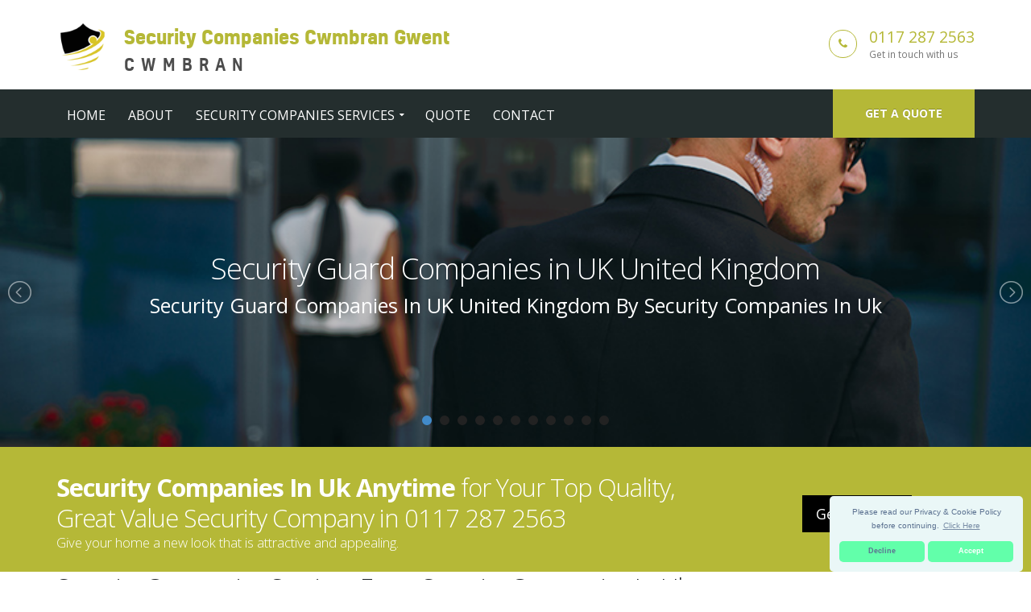

--- FILE ---
content_type: text/html
request_url: https://local-security-companies-in-the-uk.co.uk/branches/cwmbran/
body_size: 11231
content:
<!doctype html>
<html lang="en" itemscope itemtype="https://schema.org/WebPage">
<head>
   <meta charset="utf-8">
   <!-- Begin Jekyll SEO tag v2.0.0 -->
<title>Security Companies Cwmbran Gwent - Security Companies In Uk Call 0800 061 4417</title>
<meta property="og:title" content="Security Companies Cwmbran Gwent" />
<meta name="description" content="Security Companies In Uk, are a Security Specialists in UK in United Kingdom, Call Us Today! Great Value, Highest Quality Service, Call on 0800 061 4417." />
<meta property="og:description" content="Security Companies In Uk, are a Security Specialists in UK in United Kingdom, Call Us Today! Great Value, Highest Quality Service, Call on 0800 061 4417." />
<link rel="canonical" href="https://local-security-companies-in-the-uk.co.uk/branches/cwmbran/" />
<meta property="og:url" content="https://local-security-companies-in-the-uk.co.uk/branches/cwmbran/" />
<meta property="og:site_name" content="Security Companies In Uk Call 0800 061 4417" />
<script type="application/ld+json">
  {
    "@context": "http://schema.org",
    "@type": "WebPage",
    "headline": "Security Companies Cwmbran Gwent",
    "description": "Security Companies In Uk, are a Security Specialists in UK in United Kingdom, Call Us Today! Great Value, Highest Quality Service, Call on 0800 061 4417.",
    "url": "https://local-security-companies-in-the-uk.co.uk/branches/cwmbran/"
  }
</script>
<!-- End Jekyll SEO tag -->
   <link type="application/atom+xml" rel="alternate" href="https://local-security-companies-in-the-uk.co.uk/feed.xml" title="Security Companies In Uk Call 0800 061 4417" />
    <meta name="viewport" content="width=device-width, initial-scale=1.0, minimum-scale=1.0, maximum-scale=5.0, user-scalable=yes">
<link href="https://fonts.googleapis.com/css?family=Open+Sans:300,400,600,700,800%7CShadows+Into+Light" rel="stylesheet" type="text/css">
<link rel="icon" type="image/x-icon" href="/images/favicon.png" />
<!-- CSS -->
<link rel="stylesheet" href="/css/global.css">
<!-- <link href="/vendor/simple-line-icons/css/simple-line-icons.css" rel="stylesheet" type="text/css"> -->
<!-- SCRIPTS -->
<script src="/vendor/jquery/jquery.js" type="4b42347453e5a3e971b65386-text/javascript"></script> <!-- Jquery Library Call -->
<script src="/vendor/jquery-cookie/jquery-cookie.js" type="4b42347453e5a3e971b65386-text/javascript"></script> <!-- UI Plugins -->
<script src="/vendor/bootstrap/js/bootstrap.js" type="4b42347453e5a3e971b65386-text/javascript"></script> <!-- Helper Plugins -->
<script src="/vendor/jquery.lazyload/jquery.lazyload.js" type="4b42347453e5a3e971b65386-text/javascript"></script> <!-- FlexSlider -->
<script src="/vendor/owl.carousel/owl.carousel.js" type="4b42347453e5a3e971b65386-text/javascript"></script> <!-- All Scripts -->
<script src="/js/lightslider.js" type="4b42347453e5a3e971b65386-text/javascript"></script> <!-- /headingslider/v1 depency -->
<!-- JANChecked <script src="/vendor/jquery.appear/jquery.appear.js"></script> <!-- PrettyPhoto Plugin -->
<!-- JANChecked <script src="/vendor/common/common.js"></script> <!-- Owl Carousel -->
<!-- JANChecked <script src="/vendor/jquery.validation/jquery.validation.js"></script> <!-- UI -->
<!-- JANChecked <script src="/vendor/jquery.stellar/jquery.stellar.js"></script> <!-- All Scripts -->
<!-- JANChecked <script src="/vendor/jquery.gmap/jquery.gmap.js"></script> <!-- Owl Carousel -->
<!-- JANChecked <script src="/vendor/isotope/jquery.isotope.js"></script> <!-- UI -->
<!-- JANChecked <script src="/vendor/magnific-popup/jquery.magnific-popup.js"></script> <!-- FlexSlider -->
<!-- JANChecked <script src="/vendor/vide/vide.js"></script> <!-- Owl Carousel -->
<!-- JANChecked <script src="/vendor/circle-flip-slideshow/js/jquery.flipshow.js"></script> <!-- UI -->
<!-- JANChecked <script src="/js/views/view.home.js"></script> <!-- All Scripts -->
<!-- JANChecked <script src="/js/views/view.contact.js"></script> <!-- FlexSlider -->
<!-- JANChecked <script src="/js/init.js"></script> <!-- Init JavaScript -->
<!-- JANChecked <script src="/js/theme.init.js"></script> <!-- UI -->
<!-- ITEMPROP -->
<meta itemprop="isFamilyFriendly" content="TRUE">
<meta itemprop="accessibilityControl" content="fullKeyboardControl">
<meta itemprop="accessibilityControl" content="fullMouseControl">
<meta itemprop="accessibilityControl" content="fullTouchControl">
<meta itemprop="accessibilityFeature" content="alternativeText">
<meta itemprop="accessibilityFeature" content="structuralNavigation">
<meta itemprop="accessibilityHazard" content="noFlashingHazard">
<meta itemprop="accessibilityHazard" content="noMotionSimulationHazard">
<meta itemprop="accessibilityHazard" content="noSoundHazard">
<meta itemprop="copyrightYear" content="2019">
<meta itemprop="copyrightHolder" content="Security Companies In Uk">
<script type="application/ld+json">
       { "@context" : "http://schema.org",
       "@type" : "Organization",
       "legalName" : "Security Companies In Uk",
       "url": "https://local-security-companies-in-the-uk.co.uk",
       "contactPoint" : [{
       "@type" : "ContactPoint",
       "telephone" : "(+44)8000614417",
       "contactType" : "customer service"
       }]
       }
</script>
<script type="application/ld+json">
{
       "@context" : "http://schema.org",
       "@type" : "WebSite",
       "name" : "Security Companies In Uk",
       "url" : "https://local-security-companies-in-the-uk.co.uk"
}
</script>
<script type="application/ld+json">
       {
       "@context": "http://schema.org",
       "@type": "LocalBusiness",
       "@id": "",
       "mainEntityOfPage": "",
       "url": "https://local-security-companies-in-the-uk.co.uk",
       "logo": "https://local-security-companies-in-the-uk.co.uk/images/security-companies.png",
       "image": "https://local-security-companies-in-the-uk.co.uk/images/security-companies.png",
       "hasMap": "AIzaSyAT4DFlm1BpW-Y_gszvKKQWoUWmZAIjrmk",
       "email": "mailto:contact@local-security-companies-in-the-uk.co.uk",
       "address": {
       "@type": "PostalAddress",
       "addressLocality": "",
       "addressRegion": "",
       "postalCode":"",
       "streetAddress": "",
       "addressCountry": ""
       },
       "description": "Security Companies In Uk, are a Security Specialists in UK in United Kingdom, Call Us Today! Great Value, Highest Quality Service, Call on 0800 061 4417.",
       "name": "Security Companies In Uk",
       "telephone": "(+44)8000614417",
       "openingHours": "Mo,Tu,We,Th,F,Sa,Su 00:00-23:59",
       "priceRange": "£££",
       "geo": {
       "@type": "GeoCoordinates",
       "latitude": "51.51437",
       "longitude": "-0.09229"
       }
       }
</script>

</head>
   <body id="top">
        <div class="body">
       <!--[if lt IE 7]>
   <p class="chromeframe">You are using an outdated browser. <a href="http://browsehappy.com/">Upgrade your browser today</a> or <a href="http://www.google.com/chromeframe/?redirect=true">install Google Chrome Frame</a> to better experience this site.</p>
<![endif]-->
<header id="header" class="header-no-border-bottom" data-plugin-options='{"stickyEnabled": true, "stickyEnableOnBoxed": true, "stickyEnableOnMobile": true, "stickyStartAt": 148, "stickySetTop": "-148px", "stickyChangeLogo": false}'>
<div class="header-body" style="border-top:0px!imporatnt;">    
   <div class="header-container container">
       <div class="header-row">
           <div class="header-column">
               <div class="header-logo">
               <a href="/">
               <img alt="Security Companies Cwmbran Gwent" height="60px" data-sticky-width="133px" data-sticky-height="40px" data-sticky-top="33px" src="/images/security-companies.png">
               <span class="logo-text"><span class="primary-text">Security Companies Cwmbran Gwent</span><span class="sec-text">Cwmbran</span></span>
               </a>
               </div>
               </div>
<div class="header-column">
   <ul class="header-extra-info">
       <li>
           <div class="feature-box feature-box-style-3">
               <div class="feature-box-icon">
               <i class="fa fa-phone"></i>
               </div>
                   <div class="feature-box-info">
                   <h4 class="mb-none"><a href="tel:0117 287 2563">0117 287 2563</a></h4>
                   <p><small>Get in touch with us</small></p>
                   </div>
           </div>
       </li>
   </ul>
</div>
</div>
</div>
<!-- menu start -->
<div class="header-container header-nav header-nav-bar header-nav-bar-primary">
 <div class="container">
     <a href="/quote/" class="btn btn-primary btn-sm pull-right quote-head-btn">Get a quote</a>
     <div class="modular-row callout">
         <button class="btn header-btn-collapse-nav" data-toggle="collapse" data-target=".header-nav-main">
             <i class="fa fa-bars"></i>
         </button>
         <div class="header-nav-main header-nav-main-light header-nav-main-effect-1 header-nav-main-sub-effect-1 collapse">
             <nav>
                 <ul class="nav nav-pills" id="mainNav">
                     <li>
                         <a href="/">Home</a>
                     </li>
                     <li>
                         <a href="/about/">About</a>
                     </li>
                     <li class="dropdown dropdown-mega">
                         <a class="dropdown-toggle" href="#">Security Companies Services</a>
                         <ul class="dropdown-menu">
                             <li>
                             <div class="dropdown-mega">
                                 <div class="row">
                                     <div class="col-md-3">
                                         <h3 style="font-size:16px;">Security</h3>
                                         <ul class="dropdown-mega-sub-nav">
                                                 <li><a href="/fire-and-security-companies/">Fire And Security Companies</a></li>
                                                 <li><a href="/home-security-companies/">Home Security Companies</a></li>
                                         </ul>
                                     </div>
                                     <div class="col-md-3">
                                         <h3 style="font-size:16px;">Guard</h3>
                                         <ul class="dropdown-mega-sub-nav">
                                                 <li><a href="/security-companies-uk/">Security Companies Uk</a></li>
                                                 <li><a href="/security-guard-companies/">Security Guard Companies</a></li>
                                         </ul>
                                     </div>
                                     <div class="col-md-3">
                                         <h3 style="font-size:16px;">Top</h3>
                                         <ul class="dropdown-mega-sub-nav">
                                                 <li><a href="/top-commercial-security-company/">Top Commercial Security Company</a></li>
                                                 <li><a href="/top-security-companies-uk/">Top Security Companies Uk</a></li>
                                         </ul>
                                     </div>
                                     <div class="col-md-3">
                                         <h3 style="font-size:16px;">UK</h3>
                                         <ul class="dropdown-mega-sub-nav">
                                                 <li><a href="/security-companies/">Security Companies</a></li>
                                                 <li><a href="/security-companies-near-me/">Security Companies Near Me</a></li>
                                         </ul>
                                     </div>
                                 </div>
                             </div>
                             </li>
                         </ul>
                     </li>
                     <li>
                         <a href="/quote/">Quote</a>
                     </li>
                     <li>
                         <a href="/contact/">Contact</a>
                     </li>
                 </ul>
             </nav>
         </div>
     </div>
 </div>
 </div>
</div>
</header>

<!-- for Slider -->
<script type="4b42347453e5a3e971b65386-text/javascript">
  $(document).ready(function() {
    $("#ls-slider").lightSlider({
        item: 1,
        slideMove: 1,
        slideMargin: 0,
        mode: 'slide',
        cssEasing: 'ease',
        easing: '',
        speed: 1000,
        auto: true,
        loop: true,
        pause: 4000,
        pauseOnHover: false,
        controls: true,
        keyPress: true,
        adaptiveHeight: true,
        vertical: false,
        verticalHeight: 500,
        pager: true,
        gallery: false,
        galleryMargin: 15,
        thumbMargin: 5,
        enableTouch: true,
        enableDrag: true,
    });
  });
</script>
<!-- End of Slider -->
<section class="rev_slider_wrapper text-center">
    <div class="grav-lightslider">
        <ul id="ls-slider" class="content-slider">
            
                
            
                
            
                
            
                
            
                
            
                
            
                
                    <li data-thumb="/images/security-guard-companies-1.jpg">
                        <div class="panel-bg" style="background-image: url(/images/security-guard-companies-1.jpg); min-height: auto;height: auto;">
                            <div class="panel-padding" style="padding: 140px; 50px;">
                                <h1 class="slide-title" style="margin-bottom:8px;">
                                    <a style="color: #fff;" href="/security-guard-companies/">Security Guard Companies in UK United Kingdom</a>
                                </h1>
                                <h3 class="slide-subtitle">Security Guard Companies in UK United Kingdom by Security Companies In Uk</h3>
                            </div>
                        </div>
                    </li>
                
            
                
                    <li data-thumb="/images/security-companies-2.jpg">
                        <div class="panel-bg" style="background-image: url(/images/security-companies-2.jpg); min-height: auto;height: auto;">
                            <div class="panel-padding" style="padding: 140px; 50px;">
                                <h1 class="slide-title" style="margin-bottom:8px;">
                                    <a style="color: #fff;" href="/traveller-evictions/">Traveller Evictions in the UK United Kingdom</a>
                                </h1>
                                <h3 class="slide-subtitle">Traveller Evictions in the UK United Kingdom by Security Companies UK</h3>
                            </div>
                        </div>
                    </li>
                
            
                
                    <li data-thumb="/images/security-companies-near-me-1.jpg">
                        <div class="panel-bg" style="background-image: url(/images/security-companies-near-me-1.jpg); min-height: auto;height: auto;">
                            <div class="panel-padding" style="padding: 140px; 50px;">
                                <h1 class="slide-title" style="margin-bottom:8px;">
                                    <a style="color: #fff;" href="/security-companies-near-me/">Security Companies Near Me in UK United Kingdom</a>
                                </h1>
                                <h3 class="slide-subtitle">Security Companies Near Me in UK United Kingdom by Security Companies In Uk</h3>
                            </div>
                        </div>
                    </li>
                
            
                
                    <li data-thumb="/images/top-security-companies-uk-1.jpg">
                        <div class="panel-bg" style="background-image: url(/images/top-security-companies-uk-1.jpg); min-height: auto;height: auto;">
                            <div class="panel-padding" style="padding: 140px; 50px;">
                                <h1 class="slide-title" style="margin-bottom:8px;">
                                    <a style="color: #fff;" href="/top-security-companies-uk/">Top Security Companies Uk in UK United Kingdom</a>
                                </h1>
                                <h3 class="slide-subtitle">Top Security Companies Uk in UK United Kingdom by Security Companies In Uk</h3>
                            </div>
                        </div>
                    </li>
                
            
                
                    <li data-thumb="/images/fire-and-security-companies-1.jpg">
                        <div class="panel-bg" style="background-image: url(/images/fire-and-security-companies-1.jpg); min-height: auto;height: auto;">
                            <div class="panel-padding" style="padding: 140px; 50px;">
                                <h1 class="slide-title" style="margin-bottom:8px;">
                                    <a style="color: #fff;" href="/fire-and-security-companies/">Fire And Security Companies in UK United Kingdom</a>
                                </h1>
                                <h3 class="slide-subtitle">Fire And Security Companies in UK United Kingdom by Security Companies In Uk</h3>
                            </div>
                        </div>
                    </li>
                
            
                
                    <li data-thumb="/images/home-security-companies-1.jpg">
                        <div class="panel-bg" style="background-image: url(/images/home-security-companies-1.jpg); min-height: auto;height: auto;">
                            <div class="panel-padding" style="padding: 140px; 50px;">
                                <h1 class="slide-title" style="margin-bottom:8px;">
                                    <a style="color: #fff;" href="/home-security-companies/">Home Security Companies in UK United Kingdom</a>
                                </h1>
                                <h3 class="slide-subtitle">Home Security Companies in UK United Kingdom by Security Companies In Uk</h3>
                            </div>
                        </div>
                    </li>
                
            
                
                    <li data-thumb="/images/security-companies-uk-1.jpg">
                        <div class="panel-bg" style="background-image: url(/images/security-companies-uk-1.jpg); min-height: auto;height: auto;">
                            <div class="panel-padding" style="padding: 140px; 50px;">
                                <h1 class="slide-title" style="margin-bottom:8px;">
                                    <a style="color: #fff;" href="/security-companies-uk/">Security Companies Uk in UK United Kingdom</a>
                                </h1>
                                <h3 class="slide-subtitle">Security Companies Uk in UK United Kingdom by Security Companies In Uk</h3>
                            </div>
                        </div>
                    </li>
                
            
                
                    <li data-thumb="/images/top-commercial-security-company-1.jpg">
                        <div class="panel-bg" style="background-image: url(/images/top-commercial-security-company-1.jpg); min-height: auto;height: auto;">
                            <div class="panel-padding" style="padding: 140px; 50px;">
                                <h1 class="slide-title" style="margin-bottom:8px;">
                                    <a style="color: #fff;" href="/top-commercial-security-company/">Top Commercial Security Company in UK United Kingdom</a>
                                </h1>
                                <h3 class="slide-subtitle">Top Commercial Security Company in UK United Kingdom by Security Companies In Uk</h3>
                            </div>
                        </div>
                    </li>
                
            
                
                    <li data-thumb="/images/security-guard-companies-2.jpg">
                        <div class="panel-bg" style="background-image: url(/images/security-guard-companies-2.jpg); min-height: auto;height: auto;">
                            <div class="panel-padding" style="padding: 140px; 50px;">
                                <h1 class="slide-title" style="margin-bottom:8px;">
                                    <a style="color: #fff;" href="/forfeiture-of-lease/">Forfeiture of Lease in the UK United Kingdom</a>
                                </h1>
                                <h3 class="slide-subtitle">Forfeiture of Lease in the UK United Kingdom by Security Companies UK</h3>
                            </div>
                        </div>
                    </li>
                
            
                
            
                
            
                
            
                
            
                
            
                
            
                
            
                
            
                
            
                
            
                
            
                
            
                
            
                
            
                
            
                
            
                
            
                
            
                
            
                
            
                
            
                
            
                
            
                
            
                
            
                
            
                
            
                
            
                
            
                
            
                
            
                
            
                
            
                
            
                
            
                
            
                
            
                
            
                
            
                
            
                
            
                
            
                
            
                
            
                
            
                
            
                
            
                
            
                
            
                
            
                
            
                
            
                
            
                
            
                
            
                
            
                
            
                
            
                
            
                
            
                
            
                
            
                
            
                
            
                
            
                
            
                
            
                
            
                
            
                
            
                
            
                
            
                
            
                
            
                
            
                
            
                
            
                
            
                
            
                
            
                
            
                
            
                
            
                
            
                
            
                
            
                
            
                
            
                
            
                
            
                
            
                
            
                
            
                
            
                
            
                
            
                
            
                
            
                
            
                
            
                
            
                
            
                
            
                
            
                
            
                
            
                
            
                
            
                
            
                
            
                
            
                
            
                
            
                
            
                
            
                
            
                
            
                
            
                
            
                
            
                
            
                
            
                
            
                
            
                
            
                
            
                
            
                
            
                
            
                
            
                
            
                
            
                
            
                
            
                
            
                
            
                
            
                
            
                
            
                
            
                
            
                
            
                
            
                
            
                
            
                
            
                
            
                
            
                
            
                
            
                
            
                
            
                
            
                
            
                
            
                
            
                
            
                
            
                
            
                
            
                
            
                
            
                
            
                
            
                
            
                
            
                
            
                
            
                
            
                
            
                
            
                
            
                
            
                
            
                
            
                
            
                
            
                
            
                
            
                
            
                
            
                
            
                
            
                
            
                
            
                
            
                
            
                
            
                
            
                
            
                
            
                
            
                
            
                
            
                
            
                
            
                
            
                
            
                
            
                
            
                
            
                
            
                
            
                
            
                
            
                
            
                
            
                
            
                
            
                
            
                
            
                
            
                
            
                
            
                
            
                
            
                
            
                
            
                
            
                
            
                
            
                
            
                
            
                
            
                
            
                
            
                
            
                
            
                
            
                
            
                
            
                
            
                
            
                
            
                
            
                
            
                
            
                
            
                
            
                
            
                
            
                
            
                
            
                
            
                
            
                
            
                
            
                
            
                
            
                
            
                
            
                
            
                
            
                
            
                
            
                
            
                
            
                
            
                
            
                
            
                
            
                
            
                
            
                
            
                
            
                
            
                
            
                
            
                
            
                
            
                
            
                
            
                
            
                
            
                
            
                
            
                
            
                
            
                
            
                
            
                
            
                
            
                
            
                
            
                
            
                
            
                
            
                
            
                
            
                
            
                
            
                
            
                
            
                
            
                
            
                
            
                
            
                
            
                
            
                
            
                
            
                
            
                
            
                
            
                
            
                
            
                
            
                
            
                
            
                
            
                
            
                
            
                
            
                
            
                
            
                
            
                
            
                
            
                
            
                
            
                
            
                
            
                
            
                
            
                
            
                
            
                
            
                
            
                
            
                
            
                
            
                
            
                
            
                
            
                
            
                
            
                
            
                
            
                
            
                
            
                
            
                
            
                
            
                
            
                
            
                
            
                
            
                
            
                
            
                
            
                
            
                
            
                
            
                
            
                
            
                
            
                
            
                
            
                
            
                
            
                
            
                
            
                
            
                
            
                
            
                
            
                
            
                
            
                
            
                
            
                
            
                
            
                
            
                
            
                
            
                
            
                
            
                
            
                
            
                
            
                
            
                
            
                
            
                
            
                
            
                
            
                
            
                
            
                
            
                
            
                
            
                
            
                
            
                
            
                
            
                
            
                
            
                
            
                
            
                
            
                
            
                
            
                
            
                
            
                
            
                
            
                
            
                
            
                
            
                
            
                
            
                
            
                
            
                
            
                
            
                
            
                
            
                
            
                
            
                
            
                
            
                
            
                
            
                
            
                
            
                
            
                
            
                
            
                
            
                
            
                
            
                
            
                
            
                
            
                
            
                
            
                
            
                
            
                
            
                
            
                
            
                
            
                
            
                
            
                
            
                
            
                
            
                
            
                
            
                
            
                
            
                
            
                
            
                
            
                
            
                
            
                
            
                
            
                
            
                
            
                
            
                
            
                
            
                
            
                
            
                
            
                
            
                
            
                
            
                
            
                
            
                
            
                
            
                
            
                
            
                
            
                
            
                
            
                
            
                
            
                
            
                
            
                
            
                
            
                
            
                
            
                
            
                
            
                
            
                
            
                
            
                
            
                
            
                
            
                
            
                
            
                
            
                
            
                
            
                
            
                
            
                
            
                
            
                
            
                
            
                
            
                
            
                
            
                
            
                
            
                
            
                
            
                
            
                
            
                
            
                
            
                
            
                
            
                
            
                
            
                
            
                
            
                
            
                
            
                
            
                
            
                
            
                
            
                
            
                
            
                
            
                
            
                
            
                
            
                
            
                
            
                
            
                
            
                
            
                
            
                
            
                
            
                
            
                
            
                
            
                
            
                
            
                
            
                
            
                
            
                
            
                
            
                
            
                
            
                
            
                
            
                
            
                
            
                
            
                
            
                
            
                
            
                
            
                
            
                
            
                
            
                
            
                
            
                
            
                
            
                
            
                
            
                
            
                
            
                
            
                
            
                
            
                
            
                
            
                
            
                
            
                
            
                
            
                
            
                
            
                
            
                
            
                
            
                
            
                
            
                
            
                
            
                
            
                
            
                
            
                
            
                
            
                
            
                
            
                
            
                
            
                
            
                
            
                
            
                
            
                
            
                
            
                
            
                
            
                
            
                
            
                
            
                
            
                
            
                
            
                
            
                
            
                
            
                
            
                
            
                
            
                
            
                
            
                
            
                
            
                
            
                
            
                
            
                
            
                
            
                
            
                
            
                
            
                
            
                
            
                
            
                
            
                
            
                
            
                
            
                
            
                
            
                
            
                
            
                
            
                
            
                
            
                
            
                
            
                
            
                
            
                
            
                
            
                
            
                
            
                
            
                
            
                
            
                
            
                
            
                
            
                
            
                
            
                
            
                
            
                
            
                
            
                
            
                
            
                
            
                
            
                
            
                
            
                
            
                
            
                
            
                
            
                
            
                
            
                
            
                
            
                
            
                
            
                
            
                
            
                
            
                
            
                
            
                
            
                
            
                
            
                
            
                
            
                
            
                
            
                
            
                
            
                
            
                
            
                
            
                
            
                
            
                
            
                
            
                
            
                
            
                
            
                
            
                
            
                
            
                
            
                
            
                
            
                
            
                
            
                
            
                
            
                
            
                
            
                
            
                
            
                
            
                
            
                
            
                
            
                
            
                
            
                
            
                
            
                
            
                
            
                
            
                
            
                
            
                
            
                
            
                
            
                
            
                
            
                
            
                
            
                
            
                
            
                
            
                
            
                
            
                
            
                
            
                
            
                
            
                
            
                
            
                
            
                
            
                
            
                
            
                
            
                
            
                
            
                
            
                
            
                
            
                
            
                
            
                
            
                
            
                
            
                
            
                
            
                
            
                
            
                
            
                
            
                
            
                
            
                
            
                
            
                
            
                
            
                
            
                
            
                
            
                
            
                
            
                
            
                
            
                
            
                
            
                
            
                
            
                
            
                
            
                
            
                
            
                
            
                
            
                
            
                
            
                
            
                
            
                
            
                
            
                
            
                
            
                
            
                
            
                
            
                
            
                
            
                
            
                
            
                
            
                
            
                
            
                
            
                
            
                
            
                
            
                
            
                
            
                
            
                
            
                
            
                
            
                
            
                
            
                
            
                
            
                
            
                
            
                
            
                
            
                
            
                
            
                
            
                
            
                
            
                
            
                
            
                
            
                
            
                
            
                
            
                
            
                
            
                
            
                
            
                
            
                
            
                
            
                
            
                
            
                
            
                
            
                
            
                
            
                
            
                
            
                
            
                
            
                
            
                
            
                
            
                
            
                
            
                
            
                
            
                
            
                
            
                
            
                
            
                
            
                
            
                
            
                
            
                
            
                
            
                
            
                
            
                
            
                
            
                
            
                
            
                
            
                
            
                
            
                
            
                
            
                
            
                
            
                
            
                
            
                
            
                
            
                
            
                
            
                
            
                
            
                
            
                
            
                
            
                
            
                
            
                
            
                
            
                
            
                
            
                
            
                
            
                
            
                
            
                
            
                
            
                
            
                
            
                
            
                
            
                
            
                
            
                
            
                
            
                
            
                
            
                
            
                
            
                
            
                
            
                
            
                
            
                
            
                
            
                
            
                
            
                
            
                
            
                
            
                
            
                
                    <li data-thumb="/images/security-companies-1.jpg">
                        <div class="panel-bg" style="background-image: url(/images/security-companies-1.jpg); min-height: auto;height: auto;">
                            <div class="panel-padding" style="padding: 140px; 50px;">
                                <h1 class="slide-title" style="margin-bottom:8px;">
                                    <a style="color: #fff;" href="/security-companies/">Security Companies in UK United Kingdom</a>
                                </h1>
                                <h3 class="slide-subtitle">Security Companies in UK United Kingdom by Security Companies In Uk</h3>
                            </div>
                        </div>
                    </li>
                
            
                
                    <li data-thumb="/images/security-companies-near-me-2.jpg">
                        <div class="panel-bg" style="background-image: url(/images/security-companies-near-me-2.jpg); min-height: auto;height: auto;">
                            <div class="panel-padding" style="padding: 140px; 50px;">
                                <h1 class="slide-title" style="margin-bottom:8px;">
                                    <a style="color: #fff;" href="/commercial-rent-arrears-recovery/">Commercial Rent Arrears Recovery in the UK United Kingdom</a>
                                </h1>
                                <h3 class="slide-subtitle">Commercial Rent Arrears Recovery in the UK United Kingdom by Security Companies UK</h3>
                            </div>
                        </div>
                    </li>
                
            
                
            
                
            
                
            
                
            
                
            
                
            
                
            
                
            
                
            
                
            
        </ul>
    </div>
    <section class="call-to-action call-to-action-primary mb-none">
        <div class="container">
            <div class="row">
                <div class="modular-row callout">
                    <div class="col-md-12">
                        <div class="call-to-action-content align-left mb-xl ml-none" style="padding-top:6px;">
                            <h2 class="text-color-light mb-none mt-xl"><strong>Security Companies In Uk Anytime</strong> for Your Top Quality, Great Value Security Company in 0117 287 2563</h2>
                            <p class="lead margin-bt-20">Give your home a new look that is attractive and appealing.</p>
                        </div>
                        <div class="call-to-action-btn">
                            <a href="/quote/" target="_blank" class="btn btn-lg btn-primary btn-primary-scale-2 mr-md">Get a quote</a>
                        </div>
                    </div>
                </div>
            </div>
        </div>
    </section>
</section>

<div class="container">
  <div class="text-align-center">
      <h2>Security Companies Services From Security Companies In Uk</h2>
      <hr class="sm">
  </div>
  <div class="carousel-wrapper">
      <div class="row">
          <ul class="owl-carousel carousel-fw owl-theme" id="services-slider" style="padding: 0;">
          
              
          
              
          
              
          
              
          
              
          
              
          
              
                  <li class="item">
                      <div class="service-grid-item grid-item format-standard">
                          <div class="grid-item-inner">
                              <a href="/security-guard-companies/" class="media-box"><img src="/images/security-guard-companies-1.jpg" alt="Security Guard Companies in UK United Kingdom"></a>
                              <h4><a href="/security-guard-companies/">Security Guard Companies in UK United Kingdom</a></h4>
                              
                              <p>Security Guard Companies by Security Companies In Uk Security Companies In Uk in UK is an independent security company, with expert security guards throughout the UK we can fulfil the security needs of a vast variety of industries. Security Companies In Uk Security Guards Uk Trust Security Companies In Uk...</p>
                              <a href="/security-guard-companies/" class="more">View more details</a>
                          </div>
                      </div>
                  </li>
              
          
              
                  <li class="item">
                      <div class="service-grid-item grid-item format-standard">
                          <div class="grid-item-inner">
                              <a href="/traveller-evictions/" class="media-box"><img src="/images/security-companies-2.jpg" alt="Traveller Evictions in the UK United Kingdom"></a>
                              <h4><a href="/traveller-evictions/">Traveller Evictions in the UK United Kingdom</a></h4>
                              
                              <p>Traveller Evictions by Security Companies UK It is the job of a security company to make sure you feel safe. Traveller Evictions in the UK offers its most dedicated security guarding services and is conscious about the social and environmental impact of our activities and act in a responsible and...</p>
                              <a href="/traveller-evictions/" class="more">View more details</a>
                          </div>
                      </div>
                  </li>
              
          
              
                  <li class="item">
                      <div class="service-grid-item grid-item format-standard">
                          <div class="grid-item-inner">
                              <a href="/security-companies-near-me/" class="media-box"><img src="/images/security-companies-near-me-1.jpg" alt="Security Companies Near Me in UK United Kingdom"></a>
                              <h4><a href="/security-companies-near-me/">Security Companies Near Me in UK United Kingdom</a></h4>
                              
                              <p>Security Companies Near Me by Security Companies In Uk Security Companies In Uk has become the leading security solutions supplier in United Kingdom delivering security services across a wide spectrum including intruder alarms, cctv, static guarding and mobile surveillance. Security Companies In Uk can design, supply, install and maintain your...</p>
                              <a href="/security-companies-near-me/" class="more">View more details</a>
                          </div>
                      </div>
                  </li>
              
          
              
                  <li class="item">
                      <div class="service-grid-item grid-item format-standard">
                          <div class="grid-item-inner">
                              <a href="/top-security-companies-uk/" class="media-box"><img src="/images/top-security-companies-uk-1.jpg" alt="Top Security Companies Uk in UK United Kingdom"></a>
                              <h4><a href="/top-security-companies-uk/">Top Security Companies Uk in UK United Kingdom</a></h4>
                              
                              <p>Top Security Companies Uk by Security Companies In Uk Security Companies In Uk is a UK based security company in UK, with the expertise to provide security guards, dog handlers and mobile patrols to protect your business and your valuable assets. As a security company in the UK area, we...</p>
                              <a href="/top-security-companies-uk/" class="more">View more details</a>
                          </div>
                      </div>
                  </li>
              
          
              
                  <li class="item">
                      <div class="service-grid-item grid-item format-standard">
                          <div class="grid-item-inner">
                              <a href="/fire-and-security-companies/" class="media-box"><img src="/images/fire-and-security-companies-1.jpg" alt="Fire And Security Companies in UK United Kingdom"></a>
                              <h4><a href="/fire-and-security-companies/">Fire And Security Companies in UK United Kingdom</a></h4>
                              
                              <p>Fire And Security Companies by Security Companies In Uk Security Companies In Uk have the experience of working within many sectors throughout England, although based in UK we also work in United Kingdom. We take great pride in what work we do at network security and fire and with that...</p>
                              <a href="/fire-and-security-companies/" class="more">View more details</a>
                          </div>
                      </div>
                  </li>
              
          
              
                  <li class="item">
                      <div class="service-grid-item grid-item format-standard">
                          <div class="grid-item-inner">
                              <a href="/home-security-companies/" class="media-box"><img src="/images/home-security-companies-1.jpg" alt="Home Security Companies in UK United Kingdom"></a>
                              <h4><a href="/home-security-companies/">Home Security Companies in UK United Kingdom</a></h4>
                              
                              <p>Home Security Companies by Security Companies In Uk Home security companies in the UK like Security Companies In Uk offer a full-range of security systems for your home. Unlike some other home security companies, Security Companies In Uk provides up to 48 sensors in its basic package, including both fire...</p>
                              <a href="/home-security-companies/" class="more">View more details</a>
                          </div>
                      </div>
                  </li>
              
          
              
                  <li class="item">
                      <div class="service-grid-item grid-item format-standard">
                          <div class="grid-item-inner">
                              <a href="/security-companies-uk/" class="media-box"><img src="/images/security-companies-uk-1.jpg" alt="Security Companies Uk in UK United Kingdom"></a>
                              <h4><a href="/security-companies-uk/">Security Companies Uk in UK United Kingdom</a></h4>
                              
                              <p>Security Companies Uk by Security Companies In Uk Security Companies In Uk is a leading south west based company providing security solutions for businesses, individuals, events and private functions & the only security company in the area to offer all aspects of security within one business. No other security company...</p>
                              <a href="/security-companies-uk/" class="more">View more details</a>
                          </div>
                      </div>
                  </li>
              
          
              
                  <li class="item">
                      <div class="service-grid-item grid-item format-standard">
                          <div class="grid-item-inner">
                              <a href="/top-commercial-security-company/" class="media-box"><img src="/images/top-commercial-security-company-1.jpg" alt="Top Commercial Security Company in UK United Kingdom"></a>
                              <h4><a href="/top-commercial-security-company/">Top Commercial Security Company in UK United Kingdom</a></h4>
                              
                              <p>Top Commercial Security Company by Security Companies In Uk A good commercial security system is vital to protect your business against organised criminals. Commercial security systems from Security Companies In Uk encompass a range of standalone or integrated configurations that perform multiple functions. Commercial security system companies that offer cookie-cutter...</p>
                              <a href="/top-commercial-security-company/" class="more">View more details</a>
                          </div>
                      </div>
                  </li>
              
          
              
                  <li class="item">
                      <div class="service-grid-item grid-item format-standard">
                          <div class="grid-item-inner">
                              <a href="/forfeiture-of-lease/" class="media-box"><img src="/images/security-guard-companies-2.jpg" alt="Forfeiture of Lease in the UK United Kingdom"></a>
                              <h4><a href="/forfeiture-of-lease/">Forfeiture of Lease in the UK United Kingdom</a></h4>
                              
                              <p>What is Forfeiture? When there has been a breach of the terms of a lease, the lease can be terminated and the landlord can re-enter the property. This issue could come up if the leaseholder breaches the terms of the lease, such as not paying rent or failing to maintain...</p>
                              <a href="/forfeiture-of-lease/" class="more">View more details</a>
                          </div>
                      </div>
                  </li>
              
          
              
          
              
          
              
          
              
          
              
          
              
          
              
          
              
          
              
          
              
          
              
          
              
          
              
          
              
          
              
          
              
          
              
          
              
          
              
          
              
          
              
          
              
          
              
          
              
          
              
          
              
          
              
          
              
          
              
          
              
          
              
          
              
          
              
          
              
          
              
          
              
          
              
          
              
          
              
          
              
          
              
          
              
          
              
          
              
          
              
          
              
          
              
          
              
          
              
          
              
          
              
          
              
          
              
          
              
          
              
          
              
          
              
          
              
          
              
          
              
          
              
          
              
          
              
          
              
          
              
          
              
          
              
          
              
          
              
          
              
          
              
          
              
          
              
          
              
          
              
          
              
          
              
          
              
          
              
          
              
          
              
          
              
          
              
          
              
          
              
          
              
          
              
          
              
          
              
          
              
          
              
          
              
          
              
          
              
          
              
          
              
          
              
          
              
          
              
          
              
          
              
          
              
          
              
          
              
          
              
          
              
          
              
          
              
          
              
          
              
          
              
          
              
          
              
          
              
          
              
          
              
          
              
          
              
          
              
          
              
          
              
          
              
          
              
          
              
          
              
          
              
          
              
          
              
          
              
          
              
          
              
          
              
          
              
          
              
          
              
          
              
          
              
          
              
          
              
          
              
          
              
          
              
          
              
          
              
          
              
          
              
          
              
          
              
          
              
          
              
          
              
          
              
          
              
          
              
          
              
          
              
          
              
          
              
          
              
          
              
          
              
          
              
          
              
          
              
          
              
          
              
          
              
          
              
          
              
          
              
          
              
          
              
          
              
          
              
          
              
          
              
          
              
          
              
          
              
          
              
          
              
          
              
          
              
          
              
          
              
          
              
          
              
          
              
          
              
          
              
          
              
          
              
          
              
          
              
          
              
          
              
          
              
          
              
          
              
          
              
          
              
          
              
          
              
          
              
          
              
          
              
          
              
          
              
          
              
          
              
          
              
          
              
          
              
          
              
          
              
          
              
          
              
          
              
          
              
          
              
          
              
          
              
          
              
          
              
          
              
          
              
          
              
          
              
          
              
          
              
          
              
          
              
          
              
          
              
          
              
          
              
          
              
          
              
          
              
          
              
          
              
          
              
          
              
          
              
          
              
          
              
          
              
          
              
          
              
          
              
          
              
          
              
          
              
          
              
          
              
          
              
          
              
          
              
          
              
          
              
          
              
          
              
          
              
          
              
          
              
          
              
          
              
          
              
          
              
          
              
          
              
          
              
          
              
          
              
          
              
          
              
          
              
          
              
          
              
          
              
          
              
          
              
          
              
          
              
          
              
          
              
          
              
          
              
          
              
          
              
          
              
          
              
          
              
          
              
          
              
          
              
          
              
          
              
          
              
          
              
          
              
          
              
          
              
          
              
          
              
          
              
          
              
          
              
          
              
          
              
          
              
          
              
          
              
          
              
          
              
          
              
          
              
          
              
          
              
          
              
          
              
          
              
          
              
          
              
          
              
          
              
          
              
          
              
          
              
          
              
          
              
          
              
          
              
          
              
          
              
          
              
          
              
          
              
          
              
          
              
          
              
          
              
          
              
          
              
          
              
          
              
          
              
          
              
          
              
          
              
          
              
          
              
          
              
          
              
          
              
          
              
          
              
          
              
          
              
          
              
          
              
          
              
          
              
          
              
          
              
          
              
          
              
          
              
          
              
          
              
          
              
          
              
          
              
          
              
          
              
          
              
          
              
          
              
          
              
          
              
          
              
          
              
          
              
          
              
          
              
          
              
          
              
          
              
          
              
          
              
          
              
          
              
          
              
          
              
          
              
          
              
          
              
          
              
          
              
          
              
          
              
          
              
          
              
          
              
          
              
          
              
          
              
          
              
          
              
          
              
          
              
          
              
          
              
          
              
          
              
          
              
          
              
          
              
          
              
          
              
          
              
          
              
          
              
          
              
          
              
          
              
          
              
          
              
          
              
          
              
          
              
          
              
          
              
          
              
          
              
          
              
          
              
          
              
          
              
          
              
          
              
          
              
          
              
          
              
          
              
          
              
          
              
          
              
          
              
          
              
          
              
          
              
          
              
          
              
          
              
          
              
          
              
          
              
          
              
          
              
          
              
          
              
          
              
          
              
          
              
          
              
          
              
          
              
          
              
          
              
          
              
          
              
          
              
          
              
          
              
          
              
          
              
          
              
          
              
          
              
          
              
          
              
          
              
          
              
          
              
          
              
          
              
          
              
          
              
          
              
          
              
          
              
          
              
          
              
          
              
          
              
          
              
          
              
          
              
          
              
          
              
          
              
          
              
          
              
          
              
          
              
          
              
          
              
          
              
          
              
          
              
          
              
          
              
          
              
          
              
          
              
          
              
          
              
          
              
          
              
          
              
          
              
          
              
          
              
          
              
          
              
          
              
          
              
          
              
          
              
          
              
          
              
          
              
          
              
          
              
          
              
          
              
          
              
          
              
          
              
          
              
          
              
          
              
          
              
          
              
          
              
          
              
          
              
          
              
          
              
          
              
          
              
          
              
          
              
          
              
          
              
          
              
          
              
          
              
          
              
          
              
          
              
          
              
          
              
          
              
          
              
          
              
          
              
          
              
          
              
          
              
          
              
          
              
          
              
          
              
          
              
          
              
          
              
          
              
          
              
          
              
          
              
          
              
          
              
          
              
          
              
          
              
          
              
          
              
          
              
          
              
          
              
          
              
          
              
          
              
          
              
          
              
          
              
          
              
          
              
          
              
          
              
          
              
          
              
          
              
          
              
          
              
          
              
          
              
          
              
          
              
          
              
          
              
          
              
          
              
          
              
          
              
          
              
          
              
          
              
          
              
          
              
          
              
          
              
          
              
          
              
          
              
          
              
          
              
          
              
          
              
          
              
          
              
          
              
          
              
          
              
          
              
          
              
          
              
          
              
          
              
          
              
          
              
          
              
          
              
          
              
          
              
          
              
          
              
          
              
          
              
          
              
          
              
          
              
          
              
          
              
          
              
          
              
          
              
          
              
          
              
          
              
          
              
          
              
          
              
          
              
          
              
          
              
          
              
          
              
          
              
          
              
          
              
          
              
          
              
          
              
          
              
          
              
          
              
          
              
          
              
          
              
          
              
          
              
          
              
          
              
          
              
          
              
          
              
          
              
          
              
          
              
          
              
          
              
          
              
          
              
          
              
          
              
          
              
          
              
          
              
          
              
          
              
          
              
          
              
          
              
          
              
          
              
          
              
          
              
          
              
          
              
          
              
          
              
          
              
          
              
          
              
          
              
          
              
          
              
          
              
          
              
          
              
          
              
          
              
          
              
          
              
          
              
          
              
          
              
          
              
          
              
          
              
          
              
          
              
          
              
          
              
          
              
          
              
          
              
          
              
          
              
          
              
          
              
          
              
          
              
          
              
          
              
          
              
          
              
          
              
          
              
          
              
          
              
          
              
          
              
          
              
          
              
          
              
          
              
          
              
          
              
          
              
          
              
          
              
          
              
          
              
          
              
          
              
          
              
          
              
          
              
          
              
          
              
          
              
          
              
          
              
          
              
          
              
          
              
          
              
          
              
          
              
          
              
          
              
          
              
          
              
          
              
          
              
          
              
          
              
          
              
          
              
          
              
          
              
          
              
          
              
          
              
          
              
          
              
          
              
          
              
          
              
          
              
          
              
          
              
          
              
          
              
          
              
          
              
          
              
          
              
          
              
          
              
          
              
          
              
          
              
          
              
          
              
          
              
          
              
          
              
          
              
          
              
          
              
          
              
          
              
          
              
          
              
          
              
          
              
          
              
          
              
          
              
          
              
          
              
          
              
          
              
          
              
          
              
          
              
          
              
          
              
          
              
          
              
          
              
          
              
          
              
          
              
          
              
          
              
          
              
          
              
          
              
          
              
          
              
          
              
          
              
          
              
          
              
          
              
          
              
          
              
          
              
          
              
          
              
          
              
          
              
          
              
          
              
          
              
          
              
          
              
          
              
          
              
          
              
          
              
          
              
          
              
          
              
          
              
          
              
          
              
          
              
          
              
          
              
          
              
          
              
          
              
          
              
          
              
          
              
          
              
          
              
          
              
          
              
          
              
          
              
          
              
          
              
          
              
          
              
          
              
          
              
          
              
          
              
          
              
          
              
          
              
          
              
          
              
          
              
          
              
          
              
          
              
          
              
          
              
          
              
          
              
          
              
          
              
          
              
          
              
          
              
          
              
          
              
          
              
          
              
          
              
          
              
          
              
          
              
          
              
          
              
          
              
          
              
          
              
          
              
                  <li class="item">
                      <div class="service-grid-item grid-item format-standard">
                          <div class="grid-item-inner">
                              <a href="/security-companies/" class="media-box"><img src="/images/security-companies-1.jpg" alt="Security Companies in UK United Kingdom"></a>
                              <h4><a href="/security-companies/">Security Companies in UK United Kingdom</a></h4>
                              
                              <p>Security Companies by Security Companies In Uk It is the job of a security company to make sure you feel safe. Security Companies In Uk offers its most dedicated security guarding services and is conscious about the social and environmental impact of our activities and act in a responsible and...</p>
                              <a href="/security-companies/" class="more">View more details</a>
                          </div>
                      </div>
                  </li>
              
          
              
                  <li class="item">
                      <div class="service-grid-item grid-item format-standard">
                          <div class="grid-item-inner">
                              <a href="/commercial-rent-arrears-recovery/" class="media-box"><img src="/images/security-companies-near-me-2.jpg" alt="Commercial Rent Arrears Recovery in the UK United Kingdom"></a>
                              <h4><a href="/commercial-rent-arrears-recovery/">Commercial Rent Arrears Recovery in the UK United Kingdom</a></h4>
                              
                              <p>Commercial Rent Arrears Recovery (CRAR) As a commercial landlord in England and Wales you can now recover rent arrears through Commercial Rent Arrears Recovery (CRAR). On 6th April 2014 the Commercial Rent Arrears Recovery (CRAR) statutory procedure was bought in with immediate effect. This legislation allows commercial landlords to take...</p>
                              <a href="/commercial-rent-arrears-recovery/" class="more">View more details</a>
                          </div>
                      </div>
                  </li>
              
          
              
          
              
          
              
          
              
          
              
          
              
          
              
          
              
          
              
          
              
           
          </ul>
      </div>
  </div>
</div>
<script type="4b42347453e5a3e971b65386-text/javascript">
    $('.owl-carousel').owlCarousel({
    nav: true,
    navText: ["",""],
    navElement: 'div',
    dots: false,
    responsive: {
        0:{
            items: 1
        },
        479: {
          items: 2
        },
        768:{
            items: 3
        },
        1132:{
            items: 4
        }
    },
    lazyLoad: true,
    transitionStyle: 'carouselStyle'
  });
  </script>

<div style="margin-top:60px;margin-bottom:10px;">  <!--  class="drainage-standards" -->
 <div class="container text-center-nn standred-sec">
     <h2 style="" itemprop="headline">URGENTLY REQUIRE OUR SERVICES?? CALL US NOW ON <span><a href="tel:0117 287 2563" style="font-weight:700;color: #777">0117 287 2563</a></span></h2>
 </div>
</div>

<div class="" style="margin-top:30px;margin-bottom:30px;">
 <div class="modular-row callout">
     <div class="container text-center-nn">
         <div class="text-align-left">
             <h3 class="short">Who Are Security Companies in Cwmbran</h3>
             <hr class="md">
         </div>
         <div class="row">
             <div class="col-md-8 col-sm-12 margin-bt-30">
                 <div class="who-right">
                     <div class="col-md-6 padding-rt-0">
                         <div class="image-sec">
                             <a href="/about/" class="btn btn-primary">Click Here</a>
                         </div>
                     </div>
                     <div class="who-right-content col-md-6">
                         <h4>Professional Security Services</h4>
                         <p>You should Look no further than Security Companies in Cwmbran if you are looking for a security company that offers various professional security services in Cwmbran. If you choose to settle for Security Companies in Cwmbran security services, you can trust that your property will be guarded by highly professional, reliable and trusted experts. For security control for your construction site carried out by professional security company, Security Companies in Cwmbran call <a href="tel:01172872563">0117 287 2563</a>. Security Companies in Cwmbran has multiple teams of highly trained and professional officers.</p>
                     </div>
                 </div>
             </div>
             <div class="col-md-4 col-sm-12 who-left">
                 <div class="accordion" id="accordionArea">
                     
                     <div class="accordion-group panel">
                         <div class="accordion-heading accordionize"> <a class="accordion-toggle active" data-toggle="collapse" data-parent="#accordionArea" href="#oneArea">Fire and Security Systems <i class="fa fa-angle-down"></i> </a> </div>
                         <div id="oneArea" class="accordion-body in collapse">
                             <div class="accordion-inner">Security Companies in Cwmbran are fire and security system experts approved by both NICEIC and SSAIB. Security Companies in Cwmbran fire & security systems specialist providing 'one-stop'scope of bespoke structure / installation and maintenance services.</div>
                         </div>
                     </div>
                     
                     <div class="accordion-group panel">
                         <div class="accordion-heading accordionize"> <a class="accordion-toggle" data-toggle="collapse" data-parent="#accordionArea" href="#twoArea">Security Requirements <i class="fa fa-angle-down"></i> </a> </div>
                             <div id="twoArea" class="accordion-body collapse">
                                 <div class="accordion-inner">In Cwmbran, Security Companies in Cwmbran security group took charge of the total on-site security requirements for Castell-y-bwch power station in Gwent. With highest quality level industry accreditations and demonstrated magnificence in wellbeing and safety, Security Companies in Cwmbran stay one of the confided in companies to business with for all your fire and security requirements.</div>
                         </div>
                     </div>
                     
                     <div class="accordion-group panel">
                         <div class="accordion-heading accordionize"> <a class="accordion-toggle" data-toggle="collapse" data-parent="#accordionArea" href="#threeArea">Offer A Range of Services <i class="fa fa-angle-down"></i> </a> </div>
                             <div id="threeArea" class="accordion-body collapse">
                                 <div class="accordion-inner">Security Companies in Cwmbran offer a comprehensive range of easy to use refined surveillance products to ensure your home remains fully protected. Security Companies in Cwmbran offer a range of services within the sector from fingerprints to iris and retina scans, as a way to provide access into a certain facility or system based on the automatic verification of on individuals physical characteristics.</div>
                         </div>
                     </div>
                     
                     <div class="accordion-group panel">
                         <div class="accordion-heading accordionize"> <a class="accordion-toggle" data-toggle="collapse" data-parent="#accordionArea" href="#threeAr">Manned Security Guarding <i class="fa fa-angle-down"></i> </a> </div>
                             <div id="threeAr" class="accordion-body collapse">
                                 <div class="accordion-inner">Security Companies in Cwmbran is the biggest private volume cash carrier in Europe and this is due to the fact that we are a mobile locksmith company providing a wide range of valuables and cash transportation, banking support, processing and cash handling services, in addition to extensive manned guarding services, to form a complete security solution. Security Companies in Cwmbran provides manned guarding services to the majority of the UK's major construction companies.</div>
                         </div>
                     </div>
                     
                 </div>
             </div>
         </div>
     </div>
 </div>
</div>
<div class="drainage-standards" style="margin-top:20px;margin-bottom:30px;">
 <div class="container text-center-nn standred-sec">
     <div class="divider divider-primary">
         <i class="fa fa-chevron-down"></i>
     </div>
<section class="call-to-action featured featured-primary mb-xl">
    <div class="call-to-action-content">
        <h3>Contact Our Local Branch in Bristol</strong></h3>
        <p><strong>Contact Us</strong> Now at <a href="tel:01172872563">0117 287 2563</a></p>
    </div>
    <div class="call-to-action-btn">
        <a href="https://local-security-companies-in-bristol.co.uk" target="_blank" class="btn btn-lg btn-primary"><i class="fa fa-phone"></i> Bristol</a>
    </div>
</section>
     <div class="divider divider-primary">
         <i class="fa fa-chevron-down"></i>
     </div>
     <!-- row start -->
     <div class="row">
         <!-- singlestart -->
         <div class="col-md-6" itemprop="text">
             <div class="feature-box">
                 <div class="feature-box-icon">
                     <i class="fa fa-cogs"></i>
                 </div>
                 <div class="feature-box-info">
                     <h4 class="mb-sm">Expert Security Service from Security Companies in Cwmbran</h4>
                     <p class="mb-lg">Security Companies in Cwmbran will be able to tailor your security needs more effectively. Security Companies in Cwmbran in Cwmbran create tailored security solutions by developing a clear understanding of our clients'security and safety needs, and selecting the most appropriate security alarm systems to meet these requirements and we know that all this enables us to live up to our promise of providing quality systems and service.</p>
                 </div>
             </div>
         </div>
         <!-- single -->
         <div class="col-md-6" itemprop="text">
             <div class="feature-box">
                 <div class="feature-box-icon">
                     <i class="fa fa-sun-o"></i>
                 </div>
                 <div class="feature-box-info">
                     <h4 class="mb-sm">Security Companies in Cwmbran Offer Security Guards in Cwmbran</h4>
                     <p class="mb-lg">Security Companies in Cwmbran have helped organisations, companies and individuals across Cwmbran for over two decades to secure their property with SIA licensed security guards. Security Companies in Cwmbran pro visual security guards will protect your premises from intruders while helping our clients with site service works at quieter times onsite.</p>
                 </div>
             </div>
         </div>
         <!-- singleend -->
     </div>
     <!-- row end -->
     <!-- break -->
     <hr class="tall">
     <!-- breaker --> 
     <!-- row start -->
     <div class="row">
         <div class="col-md-6" itemprop="text">
             <div class="feature-box">
                 <div class="feature-box-icon">
                     <i class="fa fa-gbp"></i>
                 </div>
             <div class="feature-box-info">
                 <h4 class="mb-sm">Event Security Services in Cwmbran, Gwent</h4>
                 <p class="mb-lg">Gwent security staff has a reputation for quality and event security expertise. Having started from humble beginnings, being run for many years in hotels, Security Companies in Cwmbran has grown significantly, and is the largest locksmith and security event of its kind in Europe, requiring a purpose-built exhibition venue of 6000+ square meters to house the significant number of exhibitors and visitors who attend the event.</p>
             </div>
         </div>
     </div>
     <div class="col-md-6" itemprop="text">
         <div class="feature-box">
             <div class="feature-box-icon">
                 <i class="fa fa-exclamation-triangle"></i>
             </div>
             <div class="feature-box-info">
                 <h4 class="mb-sm">CCTV Security Systems from Security Companies in Cwmbran</h4>
                 <p class="mb-lg">At Security Companies in Cwmbran, firm have the main business standard of nsi gold accreditation for fire, intruder, CCTV, and access control and are bafe confirmed for flame protection. At Security Companies in Cwmbran, we expertly deal with supplying, installation and maintenance of a wide range of CCTV systems.</p>
             </div>
         </div>
     </div>
     <!-- row end -->
     </div>
     <hr class="tall">
     <h2>Security Companies in Cwmbran Supply Static Security Guards</h2>
     <p>Security Companies in Cwmbran professional static security guards are fully trained and experienced, uniformed personnel who remain on-site during the day or night at one specific site for an agreed period. Security Companies in Cwmbran static security guards can cover retail, commercial and building improvements including front of house and receptionist duties.</p>
 </div>
</div>
<footer id="footer" class="footer-no-border-bottom text-center-nn" data-plugin-options='{"stickyEnabled": true, "stickyEnableOnBoxed": true, "stickyEnableOnMobile": true, "stickyStartAt": 148, "stickySetTop": "-148px", "stickyChangeLogo": false}'>
 <div class="container">
     <div class="modular-row callout">
         <div class="row">
             <div class="col-sm-12 col-md-3">
                 <div class="newsletter">
                     <div class="header-logo logo-ftr">
                         <a href="/">
                             <img alt="Porto" data-sticky-width="133" data-sticky-height="40" data-sticky-top="33" src="/images/security-companies.png" height="60">
                             <span class="logo-text"><span class="primary-text">Security Companies In Uk</span><span class="sec-text">UK</span></span>
                         </a>
                         <nav id="sub-menu">
                             <ul>
                                 <li><br><br></li>
                                 <li><a href="/about-us-on-the-web/">About Us On The Web</a></li>
                                 <li><a href="/useful-links/">Useful Links</a></li>
                                 <li><a href="/branches/">Branches</a></li>
                             </ul>
                         </nav>
                     </div>
                 </div>
             </div>
                          <div class="col-sm-4 col-md-3 widget_links">
                 <p>Security Companies in Cwmbran Services in Cwmbran security services in Town of Cwmbran, Gwent in the South East of Wales (located near Upper Cwmbran in, Gwent) serving Cwmbran customers, business and organisations. Security Companies in Cwmbran in Cwmbran, Gwent offering home security, security guards and commercial security services. Security Companies in Cwmbran offer security company services such as, security systems in Cwmbran, security guard companies in Cwmbran and alarm response  in Cwmbran, Gwent, in the the South East of Wales including to customers 24/7.</p>
             </div>
             <div class="col-sm-4 col-md-3 widget_links">
                 <p>Security Companies in Cwmbran are specialists in security services including; manned guarding, security companies near me, top commercial security company, access control, security systems and  burglar alarms.  We serve customers to all surrounding locations to Cwmbran including, Henllys Vale, Llantarnam, Pontnewydd, Llanfrechfa Gwent, Ty Coch, Two Locks, Coed Eva Gwent, Fairwater, Ty Canol, Llanddewi Fach Gwent, Croesyceiliog, Llanyrafon, Southville Gwent, Oakfield, St Dials and Upper Cwmbran, other areas in and around Cwmbran, Gwent in the the South East of Wales.</p>
             </div>
             <div class="col-sm-4 col-md-3 widget_links">
                 <p>Give us a call on our local Cwmbran number 0117 287 2563. Cwmbran is a town in Gwent in the South East of Wales. Cwmbran lies, north of Bettws, north east of Machen, east of Abercarn, south east of Pontypool, south of Sebastopol, south west of Llangwm, north west of Caerleon.</p>
             </div>

         </div>
     </div>
 </div>
 <div class="footer-copyright">
     <div class="container">
         <div class="row">
             <div class="col-md-2 col-xs-12">
                 <ul class="social-icons">
                     <li class="social-icons-facebook"><a href="#" target="_blank" title="Facebook"><i class="fa fa-facebook"></i></a></li>
                     <li class="social-icons-twitter"><a href="#" target="_blank" title="Twitter"><i class="fa fa-twitter"></i></a></li>
                     <li class="social-icons-linkedin"><a href="#" target="_blank" title="Linkedin"><i class="fa fa-linkedin"></i></a></li>
                 </ul>
             </div>
             <div class="col-md-5 col-xs-12">
                 <p><strong>Address:</strong> 8b Passmore Street, London, SW1W 8HP</p>
             </div>
             <div class="col-md-5 col-xs-12">
                 <nav id="sub-menu">
                     <ul>
                         <li><a href="https://local-security-companies-in-the-uk.co.uk">Security Companies In Uk  UK                            </a></li>
                         <li><a href="/privacy-policy/">Privacy Policy</a></li>
                         <li><a href="/terms-and-conditions/">Terms &amp; Conditions</a></li>
                         <li><a href="/sitemap.xml">Sitemap</a></li>
                     </ul>
                 </nav>
             </div>
         </div>
     </div>
 </div>
</footer>

        </div>
<style type="text/css">
.cc-window{opacity:1;transition:opacity 1s ease}.cc-window.cc-invisible{opacity:0}.cc-animate.cc-revoke{transition:transform 1s ease}.cc-animate.cc-revoke.cc-top{transform:translateY(-2em)}.cc-animate.cc-revoke.cc-bottom{transform:translateY(2em)}.cc-animate.cc-revoke.cc-active.cc-bottom,.cc-animate.cc-revoke.cc-active.cc-top,.cc-revoke:hover{transform:translateY(0)}.cc-grower{max-height:0;overflow:hidden;transition:max-height 1s}
.cc-link,.cc-revoke:hover{text-decoration:underline}.cc-revoke,.cc-window{position:fixed;overflow:hidden;box-sizing:border-box;font-family:Helvetica,Calibri,Arial,sans-serif;text-align:center;font-size:10px;line-height:1.5em;display:-ms-flexbox;display:flex;-ms-flex-wrap:nowrap;flex-wrap:nowrap;z-index:9999}.cc-window.cc-static{position:static}.cc-window.cc-floating{padding:2em;max-width:24em;-ms-flex-direction:column;flex-direction:column}
.cc-window.cc-banner{padding:1em 1.8em;width:100%;-ms-flex-direction:row;flex-direction:row}.cc-revoke{padding:.5em}.cc-header{font-size:18px;font-weight:700}.cc-btn,.cc-close,.cc-link,.cc-revoke{cursor:pointer}.cc-link{opacity:.8;display:inline-block;padding:.2em}.cc-link:hover{opacity:1}.cc-link:active,.cc-link:visited{color:initial}.cc-btn{display:block;padding:.4em .8em;font-size:.9em;font-weight:700;border-width:2px;border-style:solid;text-align:center;white-space:nowrap}
.cc-banner .cc-btn:last-child{min-width:50px}.cc-highlight .cc-btn:first ld{background-color:transparent;border-color:transparent}.cc-highlight .cc-btn:first-child:focus,.cc-highlight .cc-btn:first-child:hover{background-color:transparent;text-decoration:underline}.cc-close{display:block;position:absolute;top:.5em;right:.5em;font-size:1.6em;opacity:.9;line-height:.75}.cc-close:focus,.cc-close:hover{opacity:1}
.cc-revoke.cc-top{top:0;left:3em;border-bottom-left-radius:.5em;border-bottom-right-radius:.5em}.cc-revoke.cc-bottom{bottom:0;left:3em;border-top-left-radius:.5em;border-top-right-radius:.5em}.cc-revoke.cc-left{left:3em;right:unset}.cc-revoke.cc-right{right:3em;left:unset}.cc-top{top:1em}.cc-left{left:1em}.cc-right{right:1em}.cc-bottom{bottom:1em}.cc-floating>.cc-link{margin-bottom:1em}.cc-floating .cc-message{display:block;margin-bottom:1em}.cc-window.cc-floating .cc-compliance{-ms-flex:1;flex:1}.cc-window.cc-banner{-ms-flex-align:center;align-items:center}.cc-banner.cc-top{left:0;right:0;top:0}.cc-banner.cc-bottom{left:0;right:0;bottom:0}.cc-banner .cc-message{-ms-flex:1;flex:1}.cc-compliance{display:-ms-flexbox;display:flex;-ms-flex-align:center;align-items:center;-ms-flex-line-pack:justify;align-content:space-between}.cc-compliance>.cc-btn{-ms-flex:1;flex:1}.cc-btn+.cc-btn{margin-left:.5em}
@media print{.cc-revoke,.cc-window{display:none}}@media screen and (max-width:900px){.cc-btn{white-space:normal}}@media screen and (max-width:414px) and (orientation:portrait),screen and (max-width:736px) and (orientation:landscape){.cc-window.cc-top{top:0}.cc-window.cc-bottom{bottom:0}.cc-window.cc-banner,.cc-window.cc-left,.cc-window.cc-right{left:0;right:0}.cc-window.cc-banner{-ms-flex-direction:column;flex-direction:column}.cc-window.cc-banner .cc-compliance{-ms-flex:1;flex:1}.cc-window.cc-floating{max-width:none}.cc-window .cc-message{margin-bottom:1em}.cc-window.cc-banner{-ms-flex-align:unset;align-items:unset}}
.cc-floating.cc-theme-classic{padding:1.2em;border-radius:5px}.cc-floating.cc-type-info.cc-theme-classic .cc-compliance{text-align:center;display:inline;-ms-flex:none;flex:none}.cc-theme-classic .cc-btn{border-radius:5px}.cc-theme-classic .cc-btn:last-child{min-width:50px}.cc-floating.cc-type-info.cc-theme-classic .cc-btn{display:inline-block}
.cc-theme-edgeless.cc-window{padding:0}.cc-floating.cc-theme-edgeless .cc-message{margin:2em 2em 1.5em}.cc-banner.cc-theme-edgeless .cc-btn{margin:0;padding:.8em 1.8em;height:100%}.cc-banner.cc-theme-edgeless .cc-message{margin-left:1em}.cc-floating.cc-theme-edgeless .cc-btn+.cc-btn{margin-left:0}
</style>
<script src="//cdnjs.cloudflare.com/ajax/libs/cookieconsent2/3.0.3/cookieconsent.min.js" type="4b42347453e5a3e971b65386-text/javascript"></script>
<script type="4b42347453e5a3e971b65386-text/javascript">
window.addEventListener("load", function(){
window.cookieconsent.initialise({
  "palette": {
    "popup": {
     "background": "#eaf7f7", "text": "#5c7291"
    },
    "button": {
     "background": "#62ffaa", "text": "#ffffff"
    }
  },
  "theme": "classic",
  "position": "bottom-right",
  "type": "opt-in",
  "content": {
    "message": "Please read our Privacy & Cookie Policy before continuing.",
    "dismiss": "Decline",
    "allow": "Accept",
    "link": "Click Here",
    "href": "/privacy-policy/"
  }
})});
</script>
<!-- Global site tag (gtag.js) - Google Analytics -->
<script async src="https://www.googletagmanager.com/gtag/js?id=" type="4b42347453e5a3e971b65386-text/javascript"></script>
<script type="4b42347453e5a3e971b65386-text/javascript">
 window.dataLayer = window.dataLayer || [];
 function gtag(){dataLayer.push(arguments);}
 gtag('js', new Date());
 gtag('config', '');
</script>

   <script src="/cdn-cgi/scripts/7d0fa10a/cloudflare-static/rocket-loader.min.js" data-cf-settings="4b42347453e5a3e971b65386-|49" defer></script><script defer src="https://static.cloudflareinsights.com/beacon.min.js/vcd15cbe7772f49c399c6a5babf22c1241717689176015" integrity="sha512-ZpsOmlRQV6y907TI0dKBHq9Md29nnaEIPlkf84rnaERnq6zvWvPUqr2ft8M1aS28oN72PdrCzSjY4U6VaAw1EQ==" data-cf-beacon='{"version":"2024.11.0","token":"01d11a093d8247a8ba0889a55ae21806","r":1,"server_timing":{"name":{"cfCacheStatus":true,"cfEdge":true,"cfExtPri":true,"cfL4":true,"cfOrigin":true,"cfSpeedBrain":true},"location_startswith":null}}' crossorigin="anonymous"></script>
</body>
</html>
